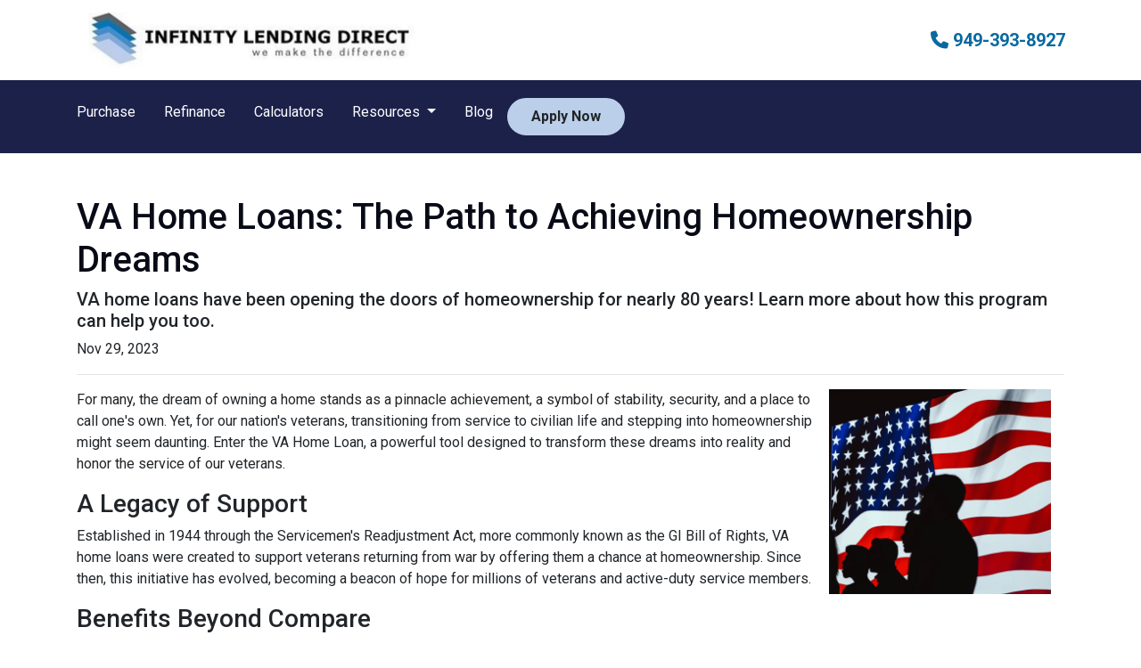

--- FILE ---
content_type: text/html; charset=UTF-8
request_url: https://www.infinitylendingdirect.com/blog/va-home-loans-the-path-to-achieving-homeownership-dreams/
body_size: 4958
content:
<!DOCTYPE html>
<html lang="en">
<head>
    <meta charset="UTF-8">
    <meta name="viewport" content="width=device-width, initial-scale=1.0">
        <title>VA Home Loans: The Path to Achieving Homeownership Dreams - Infinity Lending Direct, Inc.</title>
    <meta name="title" content="VA Home Loans: The Path to Achieving Homeownership Dreams - Infinity Lending Direct, Inc.">
    <meta name="description" content="VA home loans have been opening the doors of homeownership for nearly 80 years! Learn more about how this program can help you too.">
    <meta name="keywords" content="va loan, home loan for veterans, government loans for home improvement, refinance, cash out refi">
    <meta name="robots" content="index, follow">
    <meta name="language" content="English">
    <link rel="canonical" href="https://www.infinitylendingdirect.com/blog/va-home-loans-the-path-to-achieving-homeownership-dreams">
    <meta property="og:image" content="https://d2vfmc14ehtaht.cloudfront.net/9550632135c787760e/134cd3523f56ee21aec72f80a95aef73cf7d1d47.png" />
    <meta property="og:title" content="VA Home Loans: The Path to Achieving Homeownership Dreams - Infinity Lending Direct, Inc." />
    <meta property="og:description" content="VA home loans have been opening the doors of homeownership for nearly 80 years! Learn more about how this program can help you too." />
    <meta property="twitter:image" content="https://d2vfmc14ehtaht.cloudfront.net/9550632135c787760e/134cd3523f56ee21aec72f80a95aef73cf7d1d47.png" />
    <meta property="twitter:card" content="summary_large_image" />
    <meta property="twitter:title" content="VA Home Loans: The Path to Achieving Homeownership Dreams - Infinity Lending Direct, Inc." />

    

    <style type="text/css">.topbar div.row div.col-auto.d-none.d-xl-flex a.font-bold.d-flex.align-items-center.text-nowrap {
    display: none !important;
}

html body header div.topbar div.row div.col-auto.d-none.d-xl-flex div.d-flex.justify-content-end ul.nav.justify-content-center.align-items-center.justify-content-sm-end li.nav-item.p-1.mr-3 a.nav-link.p-0 {
    display: none !important;
}


.topbar .col-auto.d-none.d-xl-flex {
    align-items: center;
}</style>

    <style type="text/css">header #navbar-top a.nav-link { color: #FFFFFF !important; }
body footer p { color: #FFFFFF !important; }
body footer a[href] { color: #FFFFFF !important; }
</style>


<link rel="dns-prefetch" href="//di1v4rx98wr59.cloudfront.net">
<link rel="dns-prefetch" href="//d2vfmc14ehtaht.cloudfront.net">
<link rel="dns-prefetch" href="//fonts.gstatic.com">

                        <link rel="stylesheet" href="https://d2vfmc14ehtaht.cloudfront.net/optimized/css/8ce1400afd788d9f5345812f8c62de7933b5d465.css">
                <style type="text/css">
    :root {
        --color-primary-main: inherit;
        --color-primary-light: inherit;
        --color-primary-lighter: inherit;
        --color-primary-lightest: inherit;
        --color-primary-dark: inherit;
        --color-primary-darker: inherit;
        --color-primary-darkest: inherit;
        --color-secondary-main: inherit;
        --color-secondary-light: inherit;
        --color-secondary-lighter: inherit;
        --color-secondary-lightest: inherit;
        --color-secondary-dark: inherit;
        --color-secondary-darker: inherit;
        --color-secondary-darkest: inherit;

        --color-text-main: inherit;
        --color-text-light: inherit;
        --color-text-lighter: inherit;
        --color-text-lightest: inherit;
        --color-text-dark: inherit;
        --color-text-darker: inherit;
        --color-text-darkest: inherit;
        --color-canvas-default-transparent: rgba(255,255,255,0);
        --color-page-header-bg: #f6f8fa;
        --color-marketing-icon-primary: #218bff;
        --color-marketing-icon-secondary: #54aeff;
        --color-diff-blob-addition-num-text: #24292f;
        --color-diff-blob-addition-fg: #24292f;
        --color-diff-blob-addition-num-bg: #ccffd8;
        --color-diff-blob-addition-line-bg: #e6ffec;
        --color-diff-blob-addition-word-bg: #abf2bc;
        --color-diff-blob-deletion-num-text: #24292f;
    }
</style>

    <link rel="shortcut icon" href="https://di1v4rx98wr59.cloudfront.net/a23eb91d94323/eddf4190e1ef8ac74870e484fcf36c7f82e9dd82.jpg">
    <link rel="icon" href="https://di1v4rx98wr59.cloudfront.net/a23eb91d94323/eddf4190e1ef8ac74870e484fcf36c7f82e9dd82.jpg">
</head>
<body>

    <header>
    <div class="topbar">
        <div class="row">
            <div class="col d-flex align-items-center">
                <a class="navbar-brand" href="/">
                    <img class="img-fluid" src="https://di1v4rx98wr59.cloudfront.net/a23eb91d94323/74e980e561f635f83128eb34767b04ca3170e6f9.jpg" alt="Infinity Lending Direct, Inc.">
                </a>
            </div>
            <div class="col-auto d-xl-none d-flex my-3">
                <a class="btn btn-primary btn-mobile-nav d-flex d-xl-none ml-auto mr-2" href="tel: +1 714-705-4026"><i class="fa-regular fa-phone"></i></a>

                <div class="navbar-dark">
                    <button class="btn-mobile-nav navbar-toggler" type="button" data-toggle="collapse" data-target="#navbar-top" aria-controls="navbar-top" aria-expanded="false" aria-label="Toggle navigation">
                        <span class="navbar-toggler-icon"></span>
                    </button>
                </div>
            </div>
            <div class="col-auto d-none d-xl-flex">
                                <div class="socials-compact">
                    











                </div>
                <div class="separator"></div>
                                <a class="font-bold d-flex align-items-center text-nowrap" href="tel: +1 714-705-4026">
                    <i class="fa-regular fa-mobile mr-3 text-secondary"></i> (714) 705-4026
                </a>
            </div>
        </div>
    </div>

    <nav>
        <div class="container p-0">
            <div class="collapse navbar-collapse" id="navbar-top">
                <ul class="navbar-nav">
                                                                        <li class="nav-item">
                                <a class="nav-link text-nowrap" href="/home-purchase">Purchase</a>
                            </li>
                                                                                                <li class="nav-item">
                                <a class="nav-link text-nowrap" href="/home-refinance">Refinance</a>
                            </li>
                                                                                                <li class="nav-item">
                                <a class="nav-link text-nowrap" href="/mortgage-calculators">Calculators</a>
                            </li>
                                                                                                <li class="dropdown nav-item">
                                <a href="#" class="dropdown-toggle nav-link text-nowrap" data-toggle="dropdown">
                                    Resources
                                </a>
                                <ul class="dropdown-menu bg-primary">
                                                                            <li class="nav-item">
                                            <a href="/loan-programs" class="nav-link text-nowrap">
                                                Loan Programs
                                            </a>
                                        </li>
                                                                            <li class="nav-item">
                                            <a href="/loan-process" class="nav-link text-nowrap">
                                                Loan Process
                                            </a>
                                        </li>
                                                                            <li class="nav-item">
                                            <a href="/mortgage-basics" class="nav-link text-nowrap">
                                                Mortgage Basics
                                            </a>
                                        </li>
                                                                            <li class="nav-item">
                                            <a href="/online-forms" class="nav-link text-nowrap">
                                                Online Forms
                                            </a>
                                        </li>
                                                                            <li class="nav-item">
                                            <a href="/faq" class="nav-link text-nowrap">
                                                FAQ
                                            </a>
                                        </li>
                                                                    </ul>
                            </li>
                                                                                                <li class="nav-item">
                                <a class="nav-link text-nowrap" href="/blog">Blog</a>
                            </li>
                                            
                    
                                        <li class="ml-xl-auto">
                        <a href="/apply-now" class="btn btn-secondary text-nowrap px-4 font-bold my-1 mx-xl-0">
                            Apply Now
                        </a>
                    </li>
                    
                                    </ul>
            </div>
        </div>
    </nav>
</header>
    
<div class="container py-5 px-3">
        <div class="row">
            <div class="col">
                <h1 class="blog-editable-title text-primary-darker">VA Home Loans: The Path to Achieving Homeownership Dreams</h1>
                                    <h5 class="blog-editable-excerpt">VA home loans have been opening the doors of homeownership for nearly 80 years! Learn more about how this program can help you too.</h5>
                                                    <span class="blog-editable-date">Nov 29, 2023</span>
                                                    <ul class="blog-editable-categories">
                                            </ul>
                                <hr>
            </div>
        </div>
                    <div id="blog-content-editable-row" class="row">
                                <div class="blog-content-editable-col  col-12 ">
                    <p><img src="https://d2vfmc14ehtaht.cloudfront.net/9550632135c787760e/134cd3523f56ee21aec72f80a95aef73cf7d1d47.png?format=webp" width="249" height="230" style="float: right;">For many, the dream of owning a home stands as a pinnacle achievement, a symbol of stability, security, and a place to call one's own. Yet, for our nation's veterans, transitioning from service to civilian life and stepping into homeownership might seem daunting. Enter the VA Home Loan, a powerful tool designed to transform these dreams into reality and honor the service of our veterans.</p>
<h3>A Legacy of Support</h3>
<p>Established in 1944 through the Servicemen's Readjustment Act, more commonly known as the GI Bill of Rights, VA home loans were created to support veterans returning from war by offering them a chance at homeownership. Since then, this initiative has evolved, becoming a beacon of hope for millions of veterans and active-duty service members.</p>
<h3>Benefits Beyond Compare</h3>
<p>One of the standout features of VA loans is their unparalleled advantages. Offering no down payment options, competitive interest rates, and the elimination of private mortgage insurance, these loans significantly lower the financial barriers to owning a home. This opens doors for veterans who might face challenges saving for a down payment or struggle to meet stringent credit requirements.</p>
<h3>Accessibility and Flexibility</h3>
<p>What makes VA loans even more appealing is their flexibility. They cater to a diverse array of homebuyers, from first-time purchasers to those seeking to refinance or upgrade. Moreover, veterans aren't limited by stringent location-based constraints or overly strict credit score prerequisites, making homeownership attainable in various regions and circumstances.</p>
<h3>Protection and Assistance</h3>
<p>VA loans also provide safeguards for borrowers. The program ensures that veterans aren't burdened with excessively high-interest rates and fees, and it provides foreclosure avoidance measures and financial counseling services if hardships arise.</p>
<h3>Honoring Service Through Support</h3>
<p>Ultimately, VA home loans stand as a testament to the nation's commitment to honoring and supporting its veterans. These loans serve as a tangible expression of gratitude for the sacrifices made by service members and their families. They offer a tangible way to give back and support those who've dedicated their lives to serving the country.</p>
<h3>Opening Doors</h3>
<p>For countless veterans, the VA home loan program represents much more than a financial assistance program—it's a gateway to stability, security, and the realization of long-held dreams. It's a means to create a foundation, establish roots, and build futures. It's a symbol of gratitude from a nation that recognizes and values the dedication and sacrifices made by its brave men and women in uniform.</p>
<p>In essence, VA home loans stand as a beacon of hope, guiding veterans toward a brighter future and making the dream of homeownership an achievable reality.</p>
                </div>
                            </div>
            </div><div class="container mb-4"><strong>* Specific loan program availability and requirements may vary. Please get in touch with your mortgage advisor for more information.</strong></div>


    <footer>
    
        <div class="container pt-3 pt-xl-5 mb-4">
            <div class="row">
                                    <div class="col-md-6 col-xl mb-5 mb-xl-0">
                                                    <h3>About Us</h3>
                        
                                                <ul class="children-1">
                                                            <li>
                                                                            <p class="mb-0">
                                            <p>We've been helping customers afford the home of their dreams for many years and we love what we do...</p><p>Company NMLS: 320046</p><p>Personal NMLS: 1076445</p><p><br></p><p><a href="https://www.nmlsconsumeraccess.org/" rel="noopener noreferrer" target="_blank">NMLS Consumer Access</a></p>
                                        </p>
                                                                    </li>
                                                    </ul>
                                            </div>
                                    <div class="col-md-6 col-xl mb-5 mb-xl-0">
                                                    <h3>Contact Us</h3>
                        
                                                <ul class="children-1">
                                                            <li>
                                                                            <p class="mb-0">
                                            <p>1100 W Town and Country RD</p><p>Orange, CA 92868</p><p>Phone: (800) 238-5589</p><p><a href="mailto:info@infinitylendingdirect.com" rel="noopener noreferrer" target="_blank">info@infinitylendingdirect.com</a></p>
                                        </p>
                                                                    </li>
                                                    </ul>
                                            </div>
                                    <div class="col-md-6 col-xl mb-5 mb-xl-0">
                                                    <h3>Disclaimers</h3>
                        
                                                <ul class="children-4">
                                                            <li>
                                                                            <a href="/legal">Legal</a>
                                                                    </li>
                                                            <li>
                                                                            <a href="/privacy-policy">Privacy Policy</a>
                                                                    </li>
                                                            <li>
                                                                            <a href="/accessibility-statement">Accessibility Statement</a>
                                                                    </li>
                                                            <li>
                                                                            <a href="/site-map">Site Map</a>
                                                                    </li>
                                                    </ul>
                                            </div>
                                    <div class="col-md-6 col-xl mb-5 mb-xl-0">
                                                    <h3>Resources</h3>
                        
                                                <ul class="children-5">
                                                            <li>
                                                                            <a href="/loan-programs">Loan Programs</a>
                                                                    </li>
                                                            <li>
                                                                            <a href="/loan-process">Loan Process</a>
                                                                    </li>
                                                            <li>
                                                                            <a href="/mortgage-basics">Mortgage Basics</a>
                                                                    </li>
                                                            <li>
                                                                            <a href="/online-forms">Online Forms</a>
                                                                    </li>
                                                            <li>
                                                                            <a href="/faq">FAQ</a>
                                                                    </li>
                                                    </ul>
                                            </div>
                            </div>
        </div>

    
    <div class="bg-primary-darkest py-3">
            
        <div class="container">
            <div class="row">
                <div class="col-xl mb-2 mb-xl-0">
                                            <img src="https://d2vfmc14ehtaht.cloudfront.net/images/eoh-logo.svg?format=webp" class="img-sm"
                             alt="Equal Housing Lender Graphic"/>
                                    </div>
                <div class="col-xl d-flex flex-column align-items-center align-items-xl-end justify-content-center justify-content-xl-end">
                    <div class="socials-compact">
                        











                    </div>
                    <div id="lhp-branding" class="mt-3">
                        <img src="https://cdn.lenderhomepage.com/images/poweredby.png" width="27" height="21" alt="LenderHomePage Footer Logo"> Powered By <a href="https://www.lenderhomepage.com" target="_blank" class="ml-1">LenderHomePage.com</a>
                    </div>
                </div>
            </div>
        </div>
    </div>

</footer>
    <script async src="/js/ed2ef7c335715e08/app.js"></script>
        <script>
        var _paq = window._paq = window._paq || [];
        /* tracker methods like "setCustomDimension" should be called before "trackPageView" */
        _paq.push(['trackPageView']);
        _paq.push(['enableLinkTracking']);
        (function() {
            var u="//oov.lenderhomepagecdn.com/";
            _paq.push(['setTrackerUrl', u+'matomo.php']);
            _paq.push(['setSiteId', '43843']);
            var d=document, g=d.createElement('script'), s=d.getElementsByTagName('script')[0];
            g.async=true; g.src='https://d1lndjvmq55t3r.cloudfront.net/matomo.js'; s.parentNode.insertBefore(g,s);
        })();
    </script>

    <script>var _userway_config = {account: 'che6LPcYj9', position: 2, color: "#0048FF"  }</script>
    <script src='https://cdn.userway.org/widget.js'></script>


    <script>
document.addEventListener('DOMContentLoaded', function(){
    let phone = document.querySelector('.topbar div.row div.col-auto.d-none.d-xl-flex a.font-bold.d-flex.align-items-center.text-nowrap');
    phone.innerHTML = '<i class="fas fa-phone"></i> 949-393-8927';
    phone.href = 'tel:9493938927';
    phone.style.display = 'block';
    phone.style.setProperty('display', 'block', 'important');
    
    
    let topBtn = document.querySelector('header .btn-secondary');
    topBtn.target = '_blank';
});
</script>





    <script>window.preselectedLoanType = false</script>

    <script>window.loanOfficerUrl = "";</script>



</body>
</html>
